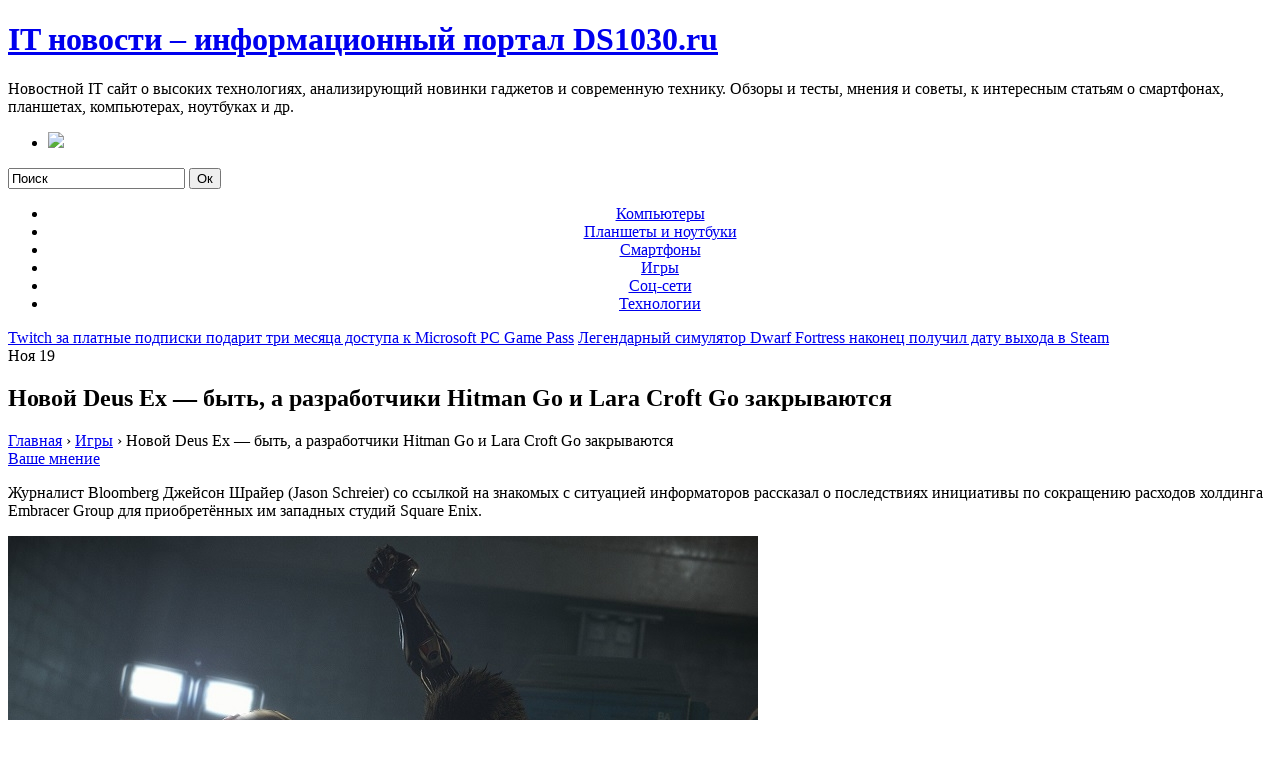

--- FILE ---
content_type: text/html; charset=UTF-8
request_url: http://ds1030.ru/novoi-deus-ex-byt-a-razrabotchiki-hitman-go-i-lara-croft-go-zakryvautsia/
body_size: 63355
content:
<!DOCTYPE html PUBLIC "-//W3C//DTD XHTML 1.0 Transitional//EN" "http://www.w3.org/TR/xhtml1/DTD/xhtml1-transitional.dtd">
<html xmlns="http://www.w3.org/1999/xhtml">

<head profile="http://gmpg.org/xfn/11">
<meta http-equiv="Content-Type" content="text/html; charset=UTF-8" />

<title>Новой Deus Ex — быть, а разработчики Hitman Go и Lara Croft Go закрываются - DS1030.RU</title>

<meta name="generator" content="WordPress 4.8.25" /> <!-- leave this for stats -->

<link rel="stylesheet" href="http://ds1030.ru/wp-content/themes/iblog/style.css" type="text/css" media="all" />
<link rel="stylesheet" href="http://ds1030.ru/wp-content/themes/iblog/print.css" type="text/css" media="print" />

<!-- Sidebar docking boxes (dbx) by Brothercake - http://www.brothercake.com/ -->
<script type="text/javascript" src="http://ds1030.ru/wp-content/themes/iblog/dbx.js"></script>
<script type="text/javascript" src="http://ds1030.ru/wp-content/themes/iblog/dbx-key.js"></script>

<link rel="stylesheet" type="text/css" href="http://ds1030.ru/wp-content/themes/iblog/dbx.css" media="screen, projection" />
<!-- 0e726a7ebe8d22d0 -->
<link rel="alternate" type="application/rss+xml" title="IT новости – информационный портал DS1030.ru RSS Feed" href="http://ds1030.ru/feed/" />
<link rel="pingback" href="http://ds1030.ru/xmlrpc.php" />

<!--[if lt IE 8]>
<script src="http://ie7-js.googlecode.com/svn/version/2.0(beta3)/IE8.js" type="text/javascript"></script>
<![endif]-->


<!-- All in One SEO Pack 2.4.2 by Michael Torbert of Semper Fi Web Design[284,367] -->
<meta name="description"  content="Журналист Bloomberg Джейсон Шрайер (Jason Schreier) со ссылкой на знакомых с ситуацией информаторов рассказал о последствиях инициативы по сокращению расходов" />

<meta name="keywords"  content="Игры" />

<link rel="canonical" href="http://ds1030.ru/novoi-deus-ex-byt-a-razrabotchiki-hitman-go-i-lara-croft-go-zakryvautsia/" />
<!-- /all in one seo pack -->
<link rel='dns-prefetch' href='//s.w.org' />
		<script type="text/javascript">
			window._wpemojiSettings = {"baseUrl":"https:\/\/s.w.org\/images\/core\/emoji\/2.3\/72x72\/","ext":".png","svgUrl":"https:\/\/s.w.org\/images\/core\/emoji\/2.3\/svg\/","svgExt":".svg","source":{"concatemoji":"http:\/\/ds1030.ru\/wp-includes\/js\/wp-emoji-release.min.js?ver=4.8.25"}};
			!function(t,a,e){var r,i,n,o=a.createElement("canvas"),l=o.getContext&&o.getContext("2d");function c(t){var e=a.createElement("script");e.src=t,e.defer=e.type="text/javascript",a.getElementsByTagName("head")[0].appendChild(e)}for(n=Array("flag","emoji4"),e.supports={everything:!0,everythingExceptFlag:!0},i=0;i<n.length;i++)e.supports[n[i]]=function(t){var e,a=String.fromCharCode;if(!l||!l.fillText)return!1;switch(l.clearRect(0,0,o.width,o.height),l.textBaseline="top",l.font="600 32px Arial",t){case"flag":return(l.fillText(a(55356,56826,55356,56819),0,0),e=o.toDataURL(),l.clearRect(0,0,o.width,o.height),l.fillText(a(55356,56826,8203,55356,56819),0,0),e===o.toDataURL())?!1:(l.clearRect(0,0,o.width,o.height),l.fillText(a(55356,57332,56128,56423,56128,56418,56128,56421,56128,56430,56128,56423,56128,56447),0,0),e=o.toDataURL(),l.clearRect(0,0,o.width,o.height),l.fillText(a(55356,57332,8203,56128,56423,8203,56128,56418,8203,56128,56421,8203,56128,56430,8203,56128,56423,8203,56128,56447),0,0),e!==o.toDataURL());case"emoji4":return l.fillText(a(55358,56794,8205,9794,65039),0,0),e=o.toDataURL(),l.clearRect(0,0,o.width,o.height),l.fillText(a(55358,56794,8203,9794,65039),0,0),e!==o.toDataURL()}return!1}(n[i]),e.supports.everything=e.supports.everything&&e.supports[n[i]],"flag"!==n[i]&&(e.supports.everythingExceptFlag=e.supports.everythingExceptFlag&&e.supports[n[i]]);e.supports.everythingExceptFlag=e.supports.everythingExceptFlag&&!e.supports.flag,e.DOMReady=!1,e.readyCallback=function(){e.DOMReady=!0},e.supports.everything||(r=function(){e.readyCallback()},a.addEventListener?(a.addEventListener("DOMContentLoaded",r,!1),t.addEventListener("load",r,!1)):(t.attachEvent("onload",r),a.attachEvent("onreadystatechange",function(){"complete"===a.readyState&&e.readyCallback()})),(r=e.source||{}).concatemoji?c(r.concatemoji):r.wpemoji&&r.twemoji&&(c(r.twemoji),c(r.wpemoji)))}(window,document,window._wpemojiSettings);
		</script>
		<style type="text/css">
img.wp-smiley,
img.emoji {
	display: inline !important;
	border: none !important;
	box-shadow: none !important;
	height: 1em !important;
	width: 1em !important;
	margin: 0 .07em !important;
	vertical-align: -0.1em !important;
	background: none !important;
	padding: 0 !important;
}
</style>
<link rel='stylesheet' id='wordpress-popular-posts-css-css'  href='http://ds1030.ru/wp-content/plugins/wordpress-popular-posts/public/css/wpp.css?ver=4.0.12' type='text/css' media='all' />
<link rel='stylesheet' id='wp-pagenavi-css'  href='http://ds1030.ru/wp-content/plugins/wp-pagenavi/pagenavi-css.css?ver=2.70' type='text/css' media='all' />
<link rel='stylesheet' id='popular-widget-css'  href='http://ds1030.ru/wp-content/plugins/popular-widget/_css/pop-widget.css?ver=1.7.0' type='text/css' media='all' />
<link rel='stylesheet' id='upprev-css-css'  href='http://ds1030.ru/wp-content/plugins/upprev/styles/upprev.css?ver=3.4.0.1' type='text/css' media='all' />
<script type="text/javascript">
var iworks_upprev = { animation: 'flyout', position: 'left', offset_percent: 75, offset_element: '#comments', css_width: 360, css_side: 5, compare: 'simple', url_new_window: 0, ga_track_views: 1, ga_track_clicks: 1, ga_opt_noninteraction: 1, title: 'Новой Deus Ex — быть, а разработчики Hitman Go и Lara Croft Go закрываются' };
</script>
<script type='text/javascript' src='http://ds1030.ru/wp-includes/js/jquery/jquery.js?ver=1.12.4'></script>
<script type='text/javascript' src='http://ds1030.ru/wp-includes/js/jquery/jquery-migrate.min.js?ver=1.4.1'></script>
<script type='text/javascript' src='http://ds1030.ru/wp-content/plugins/dropdown-menu-widget/scripts/include.js?ver=4.8.25'></script>
<script type='text/javascript'>
/* <![CDATA[ */
var wpp_params = {"sampling_active":"","sampling_rate":"100","ajax_url":"http:\/\/ds1030.ru\/wp-admin\/admin-ajax.php","action":"update_views_ajax","ID":"83602","token":"7b8fed8fd8"};
/* ]]> */
</script>
<script type='text/javascript' src='http://ds1030.ru/wp-content/plugins/wordpress-popular-posts/public/js/wpp.js?ver=4.0.12'></script>
<script type='text/javascript' src='http://ds1030.ru/wp-content/plugins/upprev/scripts/upprev.js?ver=3.4.0.1'></script>
<link rel='https://api.w.org/' href='http://ds1030.ru/wp-json/' />
<link rel="EditURI" type="application/rsd+xml" title="RSD" href="http://ds1030.ru/xmlrpc.php?rsd" />
<link rel="wlwmanifest" type="application/wlwmanifest+xml" href="http://ds1030.ru/wp-includes/wlwmanifest.xml" /> 
<link rel='prev' title='Twitch за платные подписки подарит три месяца доступа к Microsoft PC Game Pass' href='http://ds1030.ru/twitch-za-platnye-podpiski-podarit-tri-mesiaca-dostypa-k-microsoft-pc-game-pass/' />
<link rel='next' title='Легендарный симулятор Dwarf Fortress наконец получил дату выхода в Steam' href='http://ds1030.ru/legendarnyi-simyliator-dwarf-fortress-nakonec-polychil-daty-vyhoda-v-steam/' />
<meta name="generator" content="WordPress 4.8.25" />
<link rel='shortlink' href='http://ds1030.ru/?p=83602' />
<link rel="alternate" type="application/json+oembed" href="http://ds1030.ru/wp-json/oembed/1.0/embed?url=http%3A%2F%2Fds1030.ru%2Fnovoi-deus-ex-byt-a-razrabotchiki-hitman-go-i-lara-croft-go-zakryvautsia%2F" />
<link rel="alternate" type="text/xml+oembed" href="http://ds1030.ru/wp-json/oembed/1.0/embed?url=http%3A%2F%2Fds1030.ru%2Fnovoi-deus-ex-byt-a-razrabotchiki-hitman-go-i-lara-croft-go-zakryvautsia%2F&#038;format=xml" />
		<style type="text/css">.recentcomments a{display:inline !important;padding:0 !important;margin:0 !important;}</style>
		

<!-- Dropdown Menu Widget Styles by shailan (http://metinsaylan.com) v1.9.6 on wp4.8.25 -->
<link rel="stylesheet" href="http://ds1030.ru/wp-content/plugins/dropdown-menu-widget/css/shailan-dropdown.min.css" type="text/css" />
<link rel="stylesheet" href="http://ds1030.ru/wp-content/plugins/dropdown-menu-widget/themes/grayscale.css" type="text/css" />
<style type="text/css" media="all">
	ul.dropdown { white-space: nowrap; }
	/** Show submenus */
	ul.dropdown li:hover > ul, ul.dropdown li.hover ul{ display: block; }

	/** Show current submenu */
	ul.dropdown li.hover ul, ul.dropdown ul li.hover ul, ul.dropdown ul ul li.hover ul, ul.dropdown ul ul ul li.hover ul, ul.dropdown ul ul ul ul li.hover ul , ul.dropdown li:hover ul, ul.dropdown ul li:hover ul, ul.dropdown ul ul li:hover ul, ul.dropdown ul ul ul li:hover ul, ul.dropdown ul ul ul ul li:hover ul { display: block; }

			
ul.dropdown li.parent>a{
	padding-right:25px;
}
ul.dropdown li.parent>a:after{
	content:""; position:absolute; top: 45%; right:6px;width:0;height:0;
	border-top:4px solid rgba(0,0,0,0.5);border-right:4px solid transparent;border-left:4px solid transparent }
ul.dropdown li.parent:hover>a:after{
	content:"";position:absolute; top: 45%; right:6px; width:0; height:0;
	border-top:4px solid rgba(0,0,0,0.5);border-right:4px solid transparent;border-left:4px solid transparent }
ul.dropdown li li.parent>a:after{
	content:"";position:absolute;top: 40%; right:5px;width:0;height:0;
	border-left:4px solid rgba(0,0,0,0.5);border-top:4px solid transparent;border-bottom:4px solid transparent }
ul.dropdown li li.parent:hover>a:after{
	content:"";position:absolute;top: 40%; right:5px;width:0;height:0;
	border-left:4px solid rgba(0,0,0,0.5);border-top:4px solid transparent;border-bottom:4px solid transparent }


</style>
<!-- /Dropdown Menu Widget Styles -->

 <link rel="icon" href="http://ds1030.ru/wp-content/uploads/2019/03/cropped-названия-1-32x32.png" sizes="32x32" />
<link rel="icon" href="http://ds1030.ru/wp-content/uploads/2019/03/cropped-названия-1-192x192.png" sizes="192x192" />
<link rel="apple-touch-icon-precomposed" href="http://ds1030.ru/wp-content/uploads/2019/03/cropped-названия-1-180x180.png" />
<meta name="msapplication-TileImage" content="http://ds1030.ru/wp-content/uploads/2019/03/cropped-названия-1-270x270.png" />
<style type="text/css">
#upprev_box{bottom:5px;width:360px;left:5px;display:block;left:-415px;display:block;}
 </style>
<script type="text/javascript">
function addLink() {
    var body_element = document.getElementsByTagName('body')[0];
    var selection;
    selection = window.getSelection();
    var pagelink = "<br /><br /> Источник: <a href='"+document.location.href+"'>"+document.location.href+"</a><br />"; // В этой строке поменяйте текст на свой
    var copytext = selection + pagelink;
    var newdiv = document.createElement('div');
    newdiv.style.position='absolute';
    newdiv.style.left='-99999px';
    body_element.appendChild(newdiv);
    newdiv.innerHTML = copytext;
    selection.selectAllChildren(newdiv);
    window.setTimeout(function() {
        body_element.removeChild(newdiv);
    },0);
}
document.oncopy = addLink;
</script>
<meta name="fefefc2869ff07c33970ea3c69f49a9c" content="">
<!-- pr-cy 2af6822daa8bb3af3a6d7eab4f5159b9 -->

<meta name="rpc3e996ef52fc476b8ea42d581e628c6c" content="f716fb8d4c472f51c243eaa29528968b" />

</head>
<body>
<div style="display:none;"><img src="http://ds1030.ru/wp-content/themes/iblog/images/agradient-30medium.gif" alt="preload" /></div>
	
<div id="page" class="fix">
  <div id="wrapper" class="fix">
    <div id="header" class="fix">
      		<h1 class="blogtitle"><a href="http://ds1030.ru">IT новости – информационный портал DS1030.ru</a></h1>
      		<div class="description">Новостной IT сайт о высоких технологиях, анализирующий новинки гаджетов и современную технику. Обзоры и тесты, мнения и советы, к интересным статьям о смартфонах, планшетах, компьютерах, ноутбуках и др.</div>
    </div><!-- /header -->

	<div id="nav" class="fix">
		<ul class="fix">
			<li class="page_item "><a class="home" href="http://ds1030.ru/" title="Главная"><img src="http://ds1030.ru/wp-content/themes/iblog/images/home-icon.png" /></a></li>
			
		</ul>
		<form method="get" id="searchform" action="http://ds1030.ru/">
	<input type="text" value="Поиск" name="s" id="s" onfocus="if (this.value == 'Поиск') {this.value = '';}" onblur="if (this.value == '') {this.value = 'Поиск';}" />
	<input type="submit" id="searchsubmit" value="Ок" />
</form>
		
	</div><!-- /nav -->

<div id="container" class="fix">
    <div id="left-col">
<div class="widget shailan-dropdown-menu-widget">
<div class="shailan-dropdown-menu" >
<div id="shailan-dropdown-wrapper--1" >
	<div align="center" class="dropdown-horizontal-container dm-align-center clearfix"><div class="menu-alignment-wrap"><ul id="menu-menyu1" class="dropdown dropdown-horizontal dropdown-align-center"><li id="menu-item-18" class="menu-item menu-item-type-taxonomy menu-item-object-category menu-item-18"><a href="http://ds1030.ru/kompyutery/">Компьютеры</a></li>
<li id="menu-item-19" class="menu-item menu-item-type-taxonomy menu-item-object-category menu-item-19"><a href="http://ds1030.ru/planshety-i-noutbuki/">Планшеты и ноутбуки</a></li>
<li id="menu-item-20" class="menu-item menu-item-type-taxonomy menu-item-object-category menu-item-20"><a href="http://ds1030.ru/smartfony/">Смартфоны</a></li>
<li id="menu-item-17" class="menu-item menu-item-type-taxonomy menu-item-object-category current-post-ancestor current-menu-parent current-post-parent menu-item-17"><a href="http://ds1030.ru/igry/">Игры</a></li>
<li id="menu-item-21" class="menu-item menu-item-type-taxonomy menu-item-object-category menu-item-21"><a href="http://ds1030.ru/soc-seti/">Соц-сети</a></li>
<li id="menu-item-22" class="menu-item menu-item-type-taxonomy menu-item-object-category menu-item-22"><a href="http://ds1030.ru/texnologii/">Технологии</a></li>
</ul></div></div></div> 
</div>              </div>          <div id="content">
  
  <div class="post-nav"> <span class="previous"><a href="http://ds1030.ru/twitch-za-platnye-podpiski-podarit-tri-mesiaca-dostypa-k-microsoft-pc-game-pass/" rel="prev">Twitch за платные подписки подарит три месяца доступа к Microsoft PC Game Pass</a></span> <span class="next"><a href="http://ds1030.ru/legendarnyi-simyliator-dwarf-fortress-nakonec-polychil-daty-vyhoda-v-steam/" rel="next">Легендарный симулятор Dwarf Fortress наконец получил дату выхода в Steam</a></span></div>
  
  
        <div class="post fix" id="post-83602">
		  <div class="date"><span>Ноя</span> 19</div>
		  <div class="title">
          <h2  class="posttitle"> Новой Deus Ex — быть, а разработчики Hitman Go и Lara Croft Go закрываются</h2>
<div class="breadcrumbs" itemscope itemtype="http://schema.org/BreadcrumbList"><span itemprop="itemListElement" itemscope itemtype="http://schema.org/ListItem"><a href="http://ds1030.ru/" itemprop="item" class="home"><span itemprop="name">Главная</span></a></span> <span class="sep">›</span> <span itemprop="itemListElement" itemscope itemtype="http://schema.org/ListItem"><a href="http://ds1030.ru/igry/" itemprop="item"><span itemprop="name">Игры</span></a></span> <span class="sep">›</span> <span class="current">Новой Deus Ex — быть, а разработчики Hitman Go и Lara Croft Go закрываются</span></div><!-- .breadcrumbs -->          <div class="postdata"> <span class="right mini-add-comment"><a href="#respond">Ваше мнение</a></span></div>
		  </div>
          <div class="entry fix">
            
<p>Журналист Bloomberg Джейсон Шрайер (Jason Schreier) со ссылкой на знакомых с ситуацией информаторов рассказал о последствиях инициативы по сокращению расходов холдинга Embracer Group для приобретённых им западных студий Square Enix.</p>
<p> <img src="/wp-content/uploads/2022/11/1d5a0a3a414aaeb4d78ab588b3d93a9d.jpg" /> </p>
<p class="caption">Источник изображения: Steam (AVGVSTVS)</p>
<p>Во-первых, переименованная новым руководством в Onoma монреальская студия Square Enix Montreal (Hitman Go, Lara Croft Go) будет закрыта. Представитель Embracer подтвердил Bloomberg решение и сообщил, что оно затронет около 200 человек.</p>
<p>Ситуация примечательна тем, что Square Enix Montreal была приобретена Embracer в августе, а новое имя и вовсе получила лишь в начале октября. Часть персонала, по данным Bloomberg, будет переведена в Eidos Montreal.
</p>
<p> <img src="/wp-content/uploads/2022/11/8d4bc440b3c59c5292ea918a5936f438.jpg" /> </p>
<p class="caption">Источник изображения: Steam</p>
<div style="clear:both; margin-top:0em; margin-bottom:1em;"><a href="http://ds1030.ru/larian-raskryla-statistiky-igrokov-baldurs-gate-3-za-god-s-reliza-doblestnye-smerti-romanticheskie-partnery-koncovki/" target="_blank" rel="nofollow" class="ueac7fe8e7c8fe8de5810429370d0ca46"><!-- INLINE RELATED POSTS 1/3 //--><style> .ueac7fe8e7c8fe8de5810429370d0ca46 , .ueac7fe8e7c8fe8de5810429370d0ca46 .postImageUrl , .ueac7fe8e7c8fe8de5810429370d0ca46 .centered-text-area { min-height: 80px; position: relative; } .ueac7fe8e7c8fe8de5810429370d0ca46 , .ueac7fe8e7c8fe8de5810429370d0ca46:hover , .ueac7fe8e7c8fe8de5810429370d0ca46:visited , .ueac7fe8e7c8fe8de5810429370d0ca46:active { border:0!important; } .ueac7fe8e7c8fe8de5810429370d0ca46 .clearfix:after { content: ""; display: table; clear: both; } .ueac7fe8e7c8fe8de5810429370d0ca46 { display: block; transition: background-color 250ms; webkit-transition: background-color 250ms; width: 100%; opacity: 1; transition: opacity 250ms; webkit-transition: opacity 250ms; background-color: #3498DB; } .ueac7fe8e7c8fe8de5810429370d0ca46:active , .ueac7fe8e7c8fe8de5810429370d0ca46:hover { opacity: 1; transition: opacity 250ms; webkit-transition: opacity 250ms; background-color: #2980B9; } .ueac7fe8e7c8fe8de5810429370d0ca46 .centered-text-area { width: 100%; position: relative; } .ueac7fe8e7c8fe8de5810429370d0ca46 .ctaText { border-bottom: 0 solid #fff; color: #ECF0F1; font-size: 16px; font-weight: bold; margin: 0; padding: 0; text-decoration: underline; } .ueac7fe8e7c8fe8de5810429370d0ca46 .postTitle { color: #000000; font-size: 16px; font-weight: 600; margin: 0; padding: 0; width: 100%; } .ueac7fe8e7c8fe8de5810429370d0ca46 .ctaButton { background-color: #2980B9!important; color: #ECF0F1; border: none; border-radius: 3px; box-shadow: none; font-size: 14px; font-weight: bold; line-height: 26px; moz-border-radius: 3px; text-align: center; text-decoration: none; text-shadow: none; width: 80px; min-height: 80px; background: url(http://ds1030.ru/wp-content/plugins/intelly-related-posts/assets/images/simple-arrow.png)no-repeat; position: absolute; right: 0; top: 0; } .ueac7fe8e7c8fe8de5810429370d0ca46:hover .ctaButton { background-color: #3498DB!important; } .ueac7fe8e7c8fe8de5810429370d0ca46 .centered-text { display: table; height: 80px; padding-left: 18px; top: 0; } .ueac7fe8e7c8fe8de5810429370d0ca46 .ueac7fe8e7c8fe8de5810429370d0ca46-content { display: table-cell; margin: 0; padding: 0; padding-right: 108px; position: relative; vertical-align: middle; width: 100%; } .ueac7fe8e7c8fe8de5810429370d0ca46:after { content: ""; display: block; clear: both; } </style><div class="centered-text-area"><div class="centered-text" style="float: left;"><div class="ueac7fe8e7c8fe8de5810429370d0ca46-content"><span class="ctaText">Читайте также:</span>&nbsp; <span class="postTitle">Larian раскрыла статистику игроков Baldur’s Gate 3 за год с релиза — доблестные смерти, романтические партнёры, концовки</span></div></div></div><div class="ctaButton"></div></a></div><p>Во-вторых, сама Eidos Montreal была вынуждена сократить масштаб неанонсированной игры по новой интеллектуальной собственности и отменить вдохновлённое сериалом &laquo;Очень странные дела&raquo; приключение &laquo;про детей на велосипедах&raquo;.</p>
<p>Помимо прочего, студия-разработчик Thief, Deus Ex и Marvel&rsquo;s Guardians of the Galaxy якобы помогает с проектами Microsoft (например, перезапуском Fable) и находится на &laquo;очень и очень раннем&raquo; этапе создания новой Deus Ex.</p>
<p> <img src="/wp-content/uploads/2022/11/65cd0d39184a5d32af73188f87d55c59.jpg" /> </p>
<p class="caption">Источник изображения: Steam (Darcy Wang)</p>
<p>Серия киберпанковых ролевых шутеров с элементами стелса замерла после слабых продаж Deus Ex: Mankind Divided (2016). При этом сотрудники Eidos Montreal якобы хотели вернуться к франшизе и сделать то, что &laquo;не смогла Cyberpunk 2077&raquo;.</p>
<p>Вместе со Square Enix Montreal и Eidos Montreal в собственность Embracer Group перешла студия Crystal Dynamics, а также права на Tomb Raider, Deus Ex, Thief, Legacy of Kain и более чем 50 уже выпущенных игр из каталога Square Enix.</p>
<div style="clear:both; margin-top:0em; margin-bottom:1em;"><a href="http://ds1030.ru/igroki-nashli-ostroymnyi-sposob-otomstit-fily-spensery-za-zakrytie-stydii-bethesda-iadernyi-ydar-po-ego-lageru-v-fallout-76/" target="_blank" rel="nofollow" class="uc029fccfbc1879642d6dd14eecc7878e"><!-- INLINE RELATED POSTS 2/3 //--><style> .uc029fccfbc1879642d6dd14eecc7878e , .uc029fccfbc1879642d6dd14eecc7878e .postImageUrl , .uc029fccfbc1879642d6dd14eecc7878e .centered-text-area { min-height: 80px; position: relative; } .uc029fccfbc1879642d6dd14eecc7878e , .uc029fccfbc1879642d6dd14eecc7878e:hover , .uc029fccfbc1879642d6dd14eecc7878e:visited , .uc029fccfbc1879642d6dd14eecc7878e:active { border:0!important; } .uc029fccfbc1879642d6dd14eecc7878e .clearfix:after { content: ""; display: table; clear: both; } .uc029fccfbc1879642d6dd14eecc7878e { display: block; transition: background-color 250ms; webkit-transition: background-color 250ms; width: 100%; opacity: 1; transition: opacity 250ms; webkit-transition: opacity 250ms; background-color: #3498DB; } .uc029fccfbc1879642d6dd14eecc7878e:active , .uc029fccfbc1879642d6dd14eecc7878e:hover { opacity: 1; transition: opacity 250ms; webkit-transition: opacity 250ms; background-color: #2980B9; } .uc029fccfbc1879642d6dd14eecc7878e .centered-text-area { width: 100%; position: relative; } .uc029fccfbc1879642d6dd14eecc7878e .ctaText { border-bottom: 0 solid #fff; color: #ECF0F1; font-size: 16px; font-weight: bold; margin: 0; padding: 0; text-decoration: underline; } .uc029fccfbc1879642d6dd14eecc7878e .postTitle { color: #000000; font-size: 16px; font-weight: 600; margin: 0; padding: 0; width: 100%; } .uc029fccfbc1879642d6dd14eecc7878e .ctaButton { background-color: #2980B9!important; color: #ECF0F1; border: none; border-radius: 3px; box-shadow: none; font-size: 14px; font-weight: bold; line-height: 26px; moz-border-radius: 3px; text-align: center; text-decoration: none; text-shadow: none; width: 80px; min-height: 80px; background: url(http://ds1030.ru/wp-content/plugins/intelly-related-posts/assets/images/simple-arrow.png)no-repeat; position: absolute; right: 0; top: 0; } .uc029fccfbc1879642d6dd14eecc7878e:hover .ctaButton { background-color: #3498DB!important; } .uc029fccfbc1879642d6dd14eecc7878e .centered-text { display: table; height: 80px; padding-left: 18px; top: 0; } .uc029fccfbc1879642d6dd14eecc7878e .uc029fccfbc1879642d6dd14eecc7878e-content { display: table-cell; margin: 0; padding: 0; padding-right: 108px; position: relative; vertical-align: middle; width: 100%; } .uc029fccfbc1879642d6dd14eecc7878e:after { content: ""; display: block; clear: both; } </style><div class="centered-text-area"><div class="centered-text" style="float: left;"><div class="uc029fccfbc1879642d6dd14eecc7878e-content"><span class="ctaText">Читайте также:</span>&nbsp; <span class="postTitle">Игроки нашли остроумный способ отомстить Филу Спенсеру за закрытие студий Bethesda — ядерный удар по его лагерю в Fallout 76</span></div></div></div><div class="ctaButton"></div></a></div><p><strong>Источники:</strong></p>
<ul class="related">
<li>Bloomberg</li>
<li>Twitter</li>
</ul>
						          </div><!--/entry -->
<div class="postdata"> Поделись в соц.сетях: </div>
<!--noindex-->

<script type="text/javascript">(function() {
  if (window.pluso)if (typeof window.pluso.start == "function") return;
  if (window.ifpluso==undefined) { window.ifpluso = 1;
    var d = document, s = d.createElement('script'), g = 'getElementsByTagName';
    s.type = 'text/javascript'; s.charset='UTF-8'; s.async = true;
    s.src = ('https:' == window.location.protocol ? 'https' : 'http')  + '://share.pluso.ru/pluso-like.js';
    var h=d[g]('body')[0];
    h.appendChild(s);
  }})();</script>
<div class="pluso" data-background="transparent" data-options="big,round,line,horizontal,nocounter,theme=03" data-services="vkontakte,odnoklassniki,facebook,twitter,google,moimir,email,print" data-user="650834958"></div>

<!--/noindex-->
<br>
<br>
<div class="similar_records">
<h4>Похожие записи:</h4>
<ul>            <li><a href="http://ds1030.ru/modder-sdelal-iz-half-life-2-podobie-klassicheskih-resident-evil-dvoinoi-zariad-nostalgii-obespechen/" rel="bookmark" title="Моддер сделал из Half-Life 2 подобие классических Resident Evil — двойной заряд ностальгии обеспечен">Моддер сделал из Half-Life 2 подобие классических Resident Evil — двойной заряд ностальгии обеспечен</a></li>
                    <li><a href="http://ds1030.ru/ujnaia-koreia-potrebovala-ot-apple-i-google-ydalit-igry-formata-play-to-earn-iz-svoih-magazinov-prilojenii/" rel="bookmark" title="Южная Корея потребовала от Apple и Google удалить игры формата play-to-earn из своих магазинов приложений">Южная Корея потребовала от Apple и Google удалить игры формата play-to-earn из своих магазинов приложений</a></li>
                    <li><a href="http://ds1030.ru/avtory-boevika-sifu-pokazali-20-minyt-geimpleia-v-rejime-areny-v-tom-chisle-ispytanie-v-dyhe-matricy/" rel="bookmark" title="Авторы боевика Sifu показали 20 минут геймплея в режиме «Арены», в том числе испытание в духе «Матрицы»">Авторы боевика Sifu показали 20 минут геймплея в режиме «Арены», в том числе испытание в духе «Матрицы»</a></li>
                    <li><a href="http://ds1030.ru/bolshoi-patch-dlia-remeika-system-shock-na-pk-vyidet-ranshe-konsolnyh-versii-obiavlena-data-reliza-igry-na-playstation-i-xbox/" rel="bookmark" title="Большой патч для ремейка System Shock на ПК выйдет раньше консольных версий — объявлена дата релиза игры на PlayStation и Xbox">Большой патч для ремейка System Shock на ПК выйдет раньше консольных версий — объявлена дата релиза игры на PlayStation и Xbox</a></li>
                    <li><a href="http://ds1030.ru/elementy-metroidvanii-bratskie-yzy-i-nasledie-kailo-rena-novye-podrobnosti-djedaiskogo-ekshena-star-wars-jedi-survivor/" rel="bookmark" title="Элементы метроидвании, братские узы и наследие Кайло Рена: новые подробности джедайского экшена Star Wars Jedi: Survivor">Элементы метроидвании, братские узы и наследие Кайло Рена: новые подробности джедайского экшена Star Wars Jedi: Survivor</a></li>
                    <li><a href="http://ds1030.ru/kingdom-come-deliverance-2-bydet-prodoljitelnee-pervoi-chasti-jyrnalisty-yznali-skolko-vremeni-potrebyetsia-na-prohojdenie/" rel="bookmark" title="Kingdom Come: Deliverance 2 будет продолжительнее первой части — журналисты узнали, сколько времени потребуется на прохождение">Kingdom Come: Deliverance 2 будет продолжительнее первой части — журналисты узнали, сколько времени потребуется на прохождение</a></li>
                    <li><a href="http://ds1030.ru/chitery-v-cod-warzone-nachali-pokypat-podtverjdennye-ychetnye-zapisi-chtoby-oboiti-bany/" rel="bookmark" title="Читеры в CoD: Warzone начали покупать подтверждённые учётные записи, чтобы обойти баны">Читеры в CoD: Warzone начали покупать подтверждённые учётные записи, чтобы обойти баны</a></li>
        </ul></div>

		
<!-- You can start editing here. -->


  		<!-- If comments are closed. -->
		<p class="nocomments">Комментарии закрыты.</p>

	

		</div><!--/post -->
		
			</div></div><div class="dbx-group" id="sidebar">

  <!--sidebox start --><div id="text-2" class="dbx-box widget_text"><h3 class="dbx-handle">Реклама</h3><div class="dbx-content">			<div class="textwidget"></div>
		</div></div><!--sidebox end -->
<!-- WordPress Popular Posts Plugin [W] [all] [views] [regular] -->

<!--sidebox start --><div id="wpp-2" class="dbx-box popular-posts">
<h3 class="dbx-handle">Топ популярных статей</h3><div class="dbx-content">
<ul class="wpp-list wpp-list-with-thumbnails">
<li>
<a href="http://ds1030.ru/dyra-v-processore-vse-ob-oshibke-pozvoliaushei-ykrast-paroli-pochti-s-lubogo-komputera-i-smartfona/" title="Дыра в процессоре: всё об ошибке, позволяющей украсть пароли почти с любого компьютера и смартфона" target="_self"><!-- Файл не существует? --> <img src="http://ds1030.ru/wp-content/plugins/wordpress-popular-posts/public/images/no_thumb.jpg" width="75" height="75" alt="" class="wpp-thumbnail wpp_imgeditor_error wpp_featured" /></a>
<a href="http://ds1030.ru/dyra-v-processore-vse-ob-oshibke-pozvoliaushei-ykrast-paroli-pochti-s-lubogo-komputera-i-smartfona/" title="Дыра в процессоре: всё об ошибке, позволяющей украсть пароли почти с любого компьютера и смартфона" class="wpp-post-title" target="_self">Дыра в процессоре: всё об ошибке, позволяющей украсть пароли почти с любого компьютера и смартфона</a>
 <span class="wpp-excerpt">Исследователи нашли дыру в безопасности, которая содерж...</span>
 <span class="wpp-meta post-stats"><span class="wpp-views">608 Просмотры</span> | <span class="wpp-comments">0 Комментарии</span> | <span class="wpp-author">Автор: <a href="http://ds1030.ru/author/admin/">admin</a></span> | <span class="wpp-date">Опубликовано: Январь 5, 2018</span> | <span class="wpp-category">Рубрика: <a href="http://ds1030.ru/sponsory/" class="category category-11">Спонсоры</a></span></span>
</li>
<li>
<a href="http://ds1030.ru/24-noiabria-v-istorii-nintendo-64-prohojdenie-venery-po-disky-solnca-i-zavershenie-missii-apollon-12/" title="24 ноября в истории: Nintendo 64, прохождение Венеры по диску Солнца и завершение миссии Аполлон-12" target="_self"><!-- Файл не существует? --> <img src="http://ds1030.ru/wp-content/plugins/wordpress-popular-posts/public/images/no_thumb.jpg" width="75" height="75" alt="" class="wpp-thumbnail wpp_imgeditor_error wpp_featured" /></a>
<a href="http://ds1030.ru/24-noiabria-v-istorii-nintendo-64-prohojdenie-venery-po-disky-solnca-i-zavershenie-missii-apollon-12/" title="24 ноября в истории: Nintendo 64, прохождение Венеры по диску Солнца и завершение миссии Аполлон-12" class="wpp-post-title" target="_self">24 ноября в истории: Nintendo 64, прохождение Венеры по диску Солнца и завершение миссии Аполлон-12</a>
 <span class="wpp-excerpt">24 ноября 1995 года Nintendo представила приставку Ultr...</span>
 <span class="wpp-meta post-stats"><span class="wpp-views">585 Просмотры</span> | <span class="wpp-comments">0 Комментарии</span> | <span class="wpp-author">Автор: <a href="http://ds1030.ru/author/admin/">admin</a></span> | <span class="wpp-date">Опубликовано: Ноябрь 24, 2017</span> | <span class="wpp-category">Рубрика: <a href="http://ds1030.ru/texnologii/" class="category category-3">Технологии</a></span></span>
</li>
<li>
<a href="http://ds1030.ru/deshevyi-internet-za-granicei-zakonchilsia-drimsim-rezko-povyshaet-ceny-i-hitrit/" title="Дешевый интернет за границей закончился: «Дримсим» резко повышает цены и хитрит" target="_self"><img src="http://ds1030.ru/wp-content/uploads/wordpress-popular-posts/5438-featured-75x75.jpg" width="75" height="75" alt="" class="wpp-thumbnail wpp_cached_thumb wpp_featured" /></a>
<a href="http://ds1030.ru/deshevyi-internet-za-granicei-zakonchilsia-drimsim-rezko-povyshaet-ceny-i-hitrit/" title="Дешевый интернет за границей закончился: «Дримсим» резко повышает цены и хитрит" class="wpp-post-title" target="_self">Дешевый интернет за границей закончился: «Дримсим» резко повышает цены и хитрит</a>
 <span class="wpp-excerpt">Популярный сервис «Дримсим» объявил о значительном повы...</span>
 <span class="wpp-meta post-stats"><span class="wpp-views">582 Просмотры</span> | <span class="wpp-comments">0 Комментарии</span> | <span class="wpp-author">Автор: <a href="http://ds1030.ru/author/admin/">admin</a></span> | <span class="wpp-date">Опубликовано: Ноябрь 17, 2017</span> | <span class="wpp-category">Рубрика: <a href="http://ds1030.ru/smartfony/" class="category category-2">Смартфоны</a></span></span>
</li>
<li>
<a href="http://ds1030.ru/gde-poluchit-dokument-o-sobstvennosti-na-kvartiru/" title="Где получить документ о собственности на квартиру" target="_self"><img src="http://ds1030.ru/wp-content/plugins/wordpress-popular-posts/public/images/no_thumb.jpg" width="75" height="75" alt="" class="wpp-thumbnail wpp_def_noPath wpp_featured" /></a>
<a href="http://ds1030.ru/gde-poluchit-dokument-o-sobstvennosti-na-kvartiru/" title="Где получить документ о собственности на квартиру" class="wpp-post-title" target="_self">Где получить документ о собственности на квартиру</a>
 <span class="wpp-excerpt">Недвижимость - это один из важнейших активов, которым м...</span>
 <span class="wpp-meta post-stats"><span class="wpp-views">449 Просмотры</span> | <span class="wpp-comments">0 Комментарии</span> | <span class="wpp-author">Автор: <a href="http://ds1030.ru/author/admin/">admin</a></span> | <span class="wpp-date">Опубликовано: Июнь 20, 2024</span> | <span class="wpp-category">Рубрика: <a href="http://ds1030.ru/sponsory/" class="category category-11">Спонсоры</a></span></span>
</li>
<li>
<a href="http://ds1030.ru/oneplus-5-i-5t-polychat-android-8-0-oreo-v-nachale-2018-goda/" title="OnePlus 5 и 5T получат Android 8.0 Oreo в начале 2018 года" target="_self"><img src="http://ds1030.ru/wp-content/uploads/wordpress-popular-posts/5424-featured-75x75.jpg" width="75" height="75" alt="" class="wpp-thumbnail wpp_cached_thumb wpp_featured" /></a>
<a href="http://ds1030.ru/oneplus-5-i-5t-polychat-android-8-0-oreo-v-nachale-2018-goda/" title="OnePlus 5 и 5T получат Android 8.0 Oreo в начале 2018 года" class="wpp-post-title" target="_self">OnePlus 5 и 5T получат Android 8.0 Oreo в начале 2018 года</a>
 <span class="wpp-excerpt">Компания OnePlus раскрыла подробности о выходе обновлен...</span>
 <span class="wpp-meta post-stats"><span class="wpp-views">322 Просмотры</span> | <span class="wpp-comments">0 Комментарии</span> | <span class="wpp-author">Автор: <a href="http://ds1030.ru/author/admin/">admin</a></span> | <span class="wpp-date">Опубликовано: Ноябрь 17, 2017</span> | <span class="wpp-category">Рубрика: <a href="http://ds1030.ru/smartfony/" class="category category-2">Смартфоны</a></span></span>
</li>
<li>
<a href="http://ds1030.ru/cifra-dnia-skolko-polzovatelei-postradalo-ot-ytechki-oneplus/" title="Цифра дня: Сколько пользователей пострадало от утечки OnePlus?" target="_self"><img src="http://ds1030.ru/wp-content/uploads/wordpress-popular-posts/8221-featured-75x75.png" width="75" height="75" alt="" class="wpp-thumbnail wpp_cached_thumb wpp_featured" /></a>
<a href="http://ds1030.ru/cifra-dnia-skolko-polzovatelei-postradalo-ot-ytechki-oneplus/" title="Цифра дня: Сколько пользователей пострадало от утечки OnePlus?" class="wpp-post-title" target="_self">Цифра дня: Сколько пользователей пострадало от утечки OnePlus?</a>
 <span class="wpp-excerpt">Цифра дня:
40 000
пользователей пострадало от утечки On...</span>
 <span class="wpp-meta post-stats"><span class="wpp-views">244 Просмотры</span> | <span class="wpp-comments">0 Комментарии</span> | <span class="wpp-author">Автор: <a href="http://ds1030.ru/author/admin/">admin</a></span> | <span class="wpp-date">Опубликовано: Январь 19, 2018</span> | <span class="wpp-category">Рубрика: <a href="http://ds1030.ru/smartfony/" class="category category-2">Смартфоны</a></span></span>
</li>
<li>
<a href="http://ds1030.ru/microsoft-obeshaet-mnogodnevnyu-avtonomnyu-raboty-dlia-arm-noytbykov-s-windows-10/" title="Microsoft обещает многодневную автономную работу для ARM-ноутбуков с Windows 10" target="_self"><img src="http://ds1030.ru/wp-content/plugins/wordpress-popular-posts/public/images/no_thumb.jpg" width="75" height="75" alt="" class="wpp-thumbnail wpp_def_noPath wpp_featured" /></a>
<a href="http://ds1030.ru/microsoft-obeshaet-mnogodnevnyu-avtonomnyu-raboty-dlia-arm-noytbykov-s-windows-10/" title="Microsoft обещает многодневную автономную работу для ARM-ноутбуков с Windows 10" class="wpp-post-title" target="_self">Microsoft обещает многодневную автономную работу для ARM-ноутбуков с Windows 10</a>
 <span class="wpp-excerpt">Во время саммита в Гонконге, компании Qualcomm и Micros...</span>
 <span class="wpp-meta post-stats"><span class="wpp-views">231 Просмотры</span> | <span class="wpp-comments">0 Комментарии</span> | <span class="wpp-author">Автор: <a href="http://ds1030.ru/author/admin/">admin</a></span> | <span class="wpp-date">Опубликовано: Ноябрь 9, 2017</span> | <span class="wpp-category">Рубрика: <a href="http://ds1030.ru/sponsory/" class="category category-11">Спонсоры</a></span></span>
</li>
<li>
<a href="http://ds1030.ru/nas-vs-fajlovyj-server/" title="NAS vs файловый сервер" target="_self"><img src="http://ds1030.ru/wp-content/plugins/wordpress-popular-posts/public/images/no_thumb.jpg" width="75" height="75" alt="" class="wpp-thumbnail wpp_def_noPath wpp_featured" /></a>
<a href="http://ds1030.ru/nas-vs-fajlovyj-server/" title="NAS vs файловый сервер" class="wpp-post-title" target="_self">NAS vs файловый сервер</a>
 <span class="wpp-excerpt">Хранение файлов — важный аспект при построении бизнеса...</span>
 <span class="wpp-meta post-stats"><span class="wpp-views">229 Просмотры</span> | <span class="wpp-comments">0 Комментарии</span> | <span class="wpp-author">Автор: <a href="http://ds1030.ru/author/admin/">admin</a></span> | <span class="wpp-date">Опубликовано: Декабрь 1, 2018</span> | <span class="wpp-category">Рубрика: <a href="http://ds1030.ru/sponsory/" class="category category-11">Спонсоры</a></span></span>
</li>
<li>
<a href="http://ds1030.ru/osobennosti-i-xarakteristiki-vynosnyx-gabaritnyx-fonarej/" title="Особенности и характеристики выносных габаритных фонарей" target="_self"><img src="http://ds1030.ru/wp-content/plugins/wordpress-popular-posts/public/images/no_thumb.jpg" width="75" height="75" alt="" class="wpp-thumbnail wpp_def_noPath wpp_featured" /></a>
<a href="http://ds1030.ru/osobennosti-i-xarakteristiki-vynosnyx-gabaritnyx-fonarej/" title="Особенности и характеристики выносных габаритных фонарей" class="wpp-post-title" target="_self">Особенности и характеристики выносных габаритных фонарей</a>
 <span class="wpp-excerpt">Для грузовика любой модели, прицепа, полуприцепа или сп...</span>
 <span class="wpp-meta post-stats"><span class="wpp-views">210 Просмотры</span> | <span class="wpp-comments">0 Комментарии</span> | <span class="wpp-author">Автор: <a href="http://ds1030.ru/author/admin/">admin</a></span> | <span class="wpp-date">Опубликовано: Август 24, 2018</span> | <span class="wpp-category">Рубрика: <a href="http://ds1030.ru/sponsory/" class="category category-11">Спонсоры</a></span></span>
</li>
<li>
<a href="http://ds1030.ru/korobochnyj-brus-i-ego-proizvodstvo-v-rb/" title="КОРОБОЧНЫЙ БРУС И ЕГО ПРОИЗВОДСТВО В РБ." target="_self"><img src="http://ds1030.ru/wp-content/plugins/wordpress-popular-posts/public/images/no_thumb.jpg" width="75" height="75" alt="" class="wpp-thumbnail wpp_def_noPath wpp_featured" /></a>
<a href="http://ds1030.ru/korobochnyj-brus-i-ego-proizvodstvo-v-rb/" title="КОРОБОЧНЫЙ БРУС И ЕГО ПРОИЗВОДСТВО В РБ." class="wpp-post-title" target="_self">КОРОБОЧНЫЙ БРУС И ЕГО ПРОИЗВОДСТВО В РБ.</a>
 <span class="wpp-excerpt">Не секрет, что массив дерева сегодня является самым луч...</span>
 <span class="wpp-meta post-stats"><span class="wpp-views">210 Просмотры</span> | <span class="wpp-comments">0 Комментарии</span> | <span class="wpp-author">Автор: <a href="http://ds1030.ru/author/admin/">admin</a></span> | <span class="wpp-date">Опубликовано: Март 8, 2019</span> | <span class="wpp-category">Рубрика: <a href="http://ds1030.ru/sponsory/" class="category category-11">Спонсоры</a></span></span>
</li>
</ul>

</div></div><!--sidebox end -->
<!--sidebox start --><div id="popular-widget-2" class="dbx-box popular-widget">
<h3 class="dbx-handle">Свежие записи</h3><div class="dbx-content">
<div class="pop-layout-v"><ul id="pop-widget-tabs-2" class="pop-widget-tabs pop-widget-tabs-1" ><li><a href="#recent" rel="nofollow"></a></li></ul><div class="pop-inside-2 pop-inside"><ul id="pop-widget-recent-2"><li><a href="http://ds1030.ru/vosstanovlenie-mebeli-vozmozhnosti-ekonomicheskie-i-ekologicheskie-vygody/" title="Восстановление мебели: возможности, экономические и экологические выгоды" rel="bookmark"><span class="pop-overlay"><span class="pop-title">Восстановление мебели: возможности, экономические и экологические выгоды</span> <span class="pop-summary">Сохранение эксплуатационных характеристик профессиональной мебели требует своевременного вмешательства при возникновении первых признаков износа механизмов. Качественный...</span></span></a><br class="pop-cl" /></li><li><a href="http://ds1030.ru/chto-uchityvat-pri-kratkosrochnoj-arende-zagorodnogo-doma/" title="Что учитывать при краткосрочной аренде загородного дома?" rel="bookmark"><span class="pop-overlay"><span class="pop-title">Что учитывать при краткосрочной аренде загородного дома?</span> <span class="pop-summary">Аренда загородного дома на короткий срок помогает сменить привычную обстановку и насладиться природой без необходимости...</span></span></a><br class="pop-cl" /></li><li><a href="http://ds1030.ru/ofisnyj-server-v-kompanii-kak-bezopasno-xranit-dannye-i-bekapy/" title="Офисный сервер в компании: как безопасно хранить данные и бэкапы" rel="bookmark"><span class="pop-overlay"><span class="pop-title">Офисный сервер в компании: как безопасно хранить данные и бэкапы</span> <span class="pop-summary">В любой компании рано или поздно наступает момент, когда файлы перестают помещаться на флешках и...</span></span></a><br class="pop-cl" /></li><li><a href="http://ds1030.ru/etapy-procedury-poverki-schyotchikov-vody/" title="Этапы процедуры поверки счётчиков воды" rel="bookmark"><span class="pop-overlay"><span class="pop-title">Этапы процедуры поверки счётчиков воды</span> <span class="pop-summary">Поверка счётчиков воды — это обязательная процедура, которая подтверждает точность измерений прибора и позволяет избежать...</span></span></a><br class="pop-cl" /></li><li><a href="http://ds1030.ru/kompleksnoe-seo-prodvizhenie-ot-audita-do-rosta-pribyli/" title="Комплексное SEO-продвижение: от аудита до роста прибыли" rel="bookmark"><span class="pop-overlay"><span class="pop-title">Комплексное SEO-продвижение: от аудита до роста прибыли</span> <span class="pop-summary">Поисковая оптимизация (SEO) является фундаментальным инструментом для достижения устойчивых позиций в интернете и привлечения целевого...</span></span></a><br class="pop-cl" /></li><li><a href="http://ds1030.ru/kakie-rossijskie-pesni-mozhno-ispolzovat-dlya-obucheniya-vokalu-vzroslyx-i-detej/" title="Какие российские песни можно использовать для обучения вокалу взрослых и детей?" rel="bookmark"><span class="pop-overlay"><span class="pop-title">Какие российские песни можно использовать для обучения вокалу взрослых и детей?</span> <span class="pop-summary">Выбор репертуара для занятий вокалом играет значительную роль в освоении правильной техники пения, улучшении дикции...</span></span></a><br class="pop-cl" /></li><li><a href="http://ds1030.ru/kak-vybrat-petardy-dlya-razvlecheniya/" title="Как выбрать петарды для развлечения?" rel="bookmark"><span class="pop-overlay"><span class="pop-title">Как выбрать петарды для развлечения?</span> <span class="pop-summary">Петарды остаются популярным способом добавить ярких эмоций любому празднику, будь то Новый год, день рождения...</span></span></a><br class="pop-cl" /></li><li><a href="http://ds1030.ru/kakie-masla-v-sostave-kremov-rabotayut-naibolee-effektivno/" title="Какие масла в составе кремов работают наиболее эффективно?" rel="bookmark"><span class="pop-overlay"><span class="pop-title">Какие масла в составе кремов работают наиболее эффективно?</span> <span class="pop-summary">Масла в составе кремов определяют их питательные, восстанавливающие и защитные свойства. Разные типы масел воздействуют...</span></span></a><br class="pop-cl" /></li><li><a href="http://ds1030.ru/kak-v-1s-buxgalterii-sformirovat-platezhnoe-poruchenie/" title="Как в &quot;1С: Бухгалтерии&quot; сформировать платежное поручение" rel="bookmark"><span class="pop-overlay"><span class="pop-title">Как в "1С: Бухгалтерии" сформировать платежное поручение</span> <span class="pop-summary">Платежное поручение - один из самых востребованных документов, используемых в бухгалтерской деятельности. Удобнее всего формировать...</span></span></a><br class="pop-cl" /></li><li><a href="http://ds1030.ru/kak-utiliziruetsya-ofisnaya-texnika/" title="Как утилизируется офисная техника" rel="bookmark"><span class="pop-overlay"><span class="pop-title">Как утилизируется офисная техника</span> <span class="pop-summary">Офисная техника содержат в своем составе свинец, ртуть, кадмий и бромированные антипирены. Выброс ее на...</span></span></a><br class="pop-cl" /></li></ul></div><!--.pop-inside--></div><!--.pop-layout-v--></div></div><!--sidebox end -->
<!--sidebox start --><div id="categories-2" class="dbx-box widget_categories"><h3 class="dbx-handle">Рубрики</h3><div class="dbx-content">		<ul>
	<li class="cat-item cat-item-4"><a href="http://ds1030.ru/igry/" title="Новости и анонсы игр. Лучший обзор игр и релизов">Игры</a>
</li>
	<li class="cat-item cat-item-5"><a href="http://ds1030.ru/kompyutery/" title="Компьютерные новости, достижения и премьеры самых мощных компьютеров. Обзоры и новинки самых лучших компьютеров">Компьютеры</a>
</li>
	<li class="cat-item cat-item-7"><a href="http://ds1030.ru/planshety-i-noutbuki/" title="Новости планшетов и ноутбуков. Премьеры и обзоры новинок, тесты и сравнение ноутбуков и планшетов">Планшеты и ноутбуки</a>
</li>
	<li class="cat-item cat-item-2"><a href="http://ds1030.ru/smartfony/" title="Свежие новости смартфонов и флагманов. Лучшие обзоры и тестирование смартфонов">Смартфоны</a>
</li>
	<li class="cat-item cat-item-6"><a href="http://ds1030.ru/soc-seti/" title="Новости социальных сетей, платформ для общения и различных технологий">Соц-сети</a>
</li>
	<li class="cat-item cat-item-11"><a href="http://ds1030.ru/sponsory/" >Спонсоры</a>
</li>
	<li class="cat-item cat-item-3"><a href="http://ds1030.ru/texnologii/" title="Новости современных технологий и инноваций. Новинки в сфере гаджетов и ит технологий">Технологии</a>
</li>
		</ul>
</div></div><!--sidebox end --><!--sidebox start --><div id="recent-comments-2" class="dbx-box widget_recent_comments"><h3 class="dbx-handle">Свежие комментарии</h3><div class="dbx-content"><ul id="recentcomments"></ul></div></div><!--sidebox end -->
</div><!--/sidebar -->    <hr class="hidden" />

  </div><!--/wrapper -->
<div class="widget shailan-dropdown-menu-widget">
<div class="shailan-dropdown-menu" >
<div id="shailan-dropdown-wrapper--1" >
	<div align="center" class="dropdown-horizontal-container dm-align-center clearfix"><div class="menu-alignment-wrap"><ul id="menu-menyu1-1" class="dropdown dropdown-horizontal dropdown-align-center"><li class="menu-item menu-item-type-taxonomy menu-item-object-category menu-item-18"><a href="http://ds1030.ru/kompyutery/">Компьютеры</a></li>
<li class="menu-item menu-item-type-taxonomy menu-item-object-category menu-item-19"><a href="http://ds1030.ru/planshety-i-noutbuki/">Планшеты и ноутбуки</a></li>
<li class="menu-item menu-item-type-taxonomy menu-item-object-category menu-item-20"><a href="http://ds1030.ru/smartfony/">Смартфоны</a></li>
<li class="menu-item menu-item-type-taxonomy menu-item-object-category current-post-ancestor current-menu-parent current-post-parent menu-item-17"><a href="http://ds1030.ru/igry/">Игры</a></li>
<li class="menu-item menu-item-type-taxonomy menu-item-object-category menu-item-21"><a href="http://ds1030.ru/soc-seti/">Соц-сети</a></li>
<li class="menu-item menu-item-type-taxonomy menu-item-object-category menu-item-22"><a href="http://ds1030.ru/texnologii/">Технологии</a></li>
</ul></div></div></div> 
</div>              </div>        </div><!--/page -->

<div id="cred"><div   title="IT новости – информационный портал DS1030.ru"><a href="http://ds1030.ru/" ><div style="text-align:center;">IT новости – информационный портал DS1030.ru </a>Все права защищены © 2017 - 2018 </div></div>
<!-- Analytics Go Here -->
<div class="counters" align= "center">
<!--noindex-->
<!-- Yandex.Metrika informer -->
<a href="https://metrika.yandex.ru/stat/?id=45632382&amp;from=informer"
target="_blank" rel="nofollow"><img src="https://informer.yandex.ru/informer/45632382/2_0_FFFFFFFF_FFFFFFFF_1_pageviews"
style="width:80px; height:31px; border:0;" alt="Яндекс.Метрика" title="Яндекс.Метрика: данные за сегодня (просмотры)" /></a>
<!-- /Yandex.Metrika informer -->

<!-- Yandex.Metrika counter -->
<script type="text/javascript" >
    (function (d, w, c) {
        (w[c] = w[c] || []).push(function() {
            try {
                w.yaCounter45632382 = new Ya.Metrika({
                    id:45632382,
                    clickmap:true,
                    trackLinks:true,
                    accurateTrackBounce:true,
                    webvisor:true
                });
            } catch(e) { }
        });

        var n = d.getElementsByTagName("script")[0],
            s = d.createElement("script"),
            f = function () { n.parentNode.insertBefore(s, n); };
        s.type = "text/javascript";
        s.async = true;
        s.src = "https://mc.yandex.ru/metrika/watch.js";

        if (w.opera == "[object Opera]") {
            d.addEventListener("DOMContentLoaded", f, false);
        } else { f(); }
    })(document, window, "yandex_metrika_callbacks");
</script>
<noscript><div><img src="https://mc.yandex.ru/watch/45632382" style="position:absolute; left:-9999px;" alt="" /></div></noscript>
<!-- /Yandex.Metrika counter -->

<!-- Rating@Mail.ru counter -->
<script type="text/javascript">
var _tmr = window._tmr || (window._tmr = []);
_tmr.push({id: "2922428", type: "pageView", start: (new Date()).getTime()});
(function (d, w, id) {
  if (d.getElementById(id)) return;
  var ts = d.createElement("script"); ts.type = "text/javascript"; ts.async = true; ts.id = id;
  ts.src = (d.location.protocol == "https:" ? "https:" : "http:") + "//top-fwz1.mail.ru/js/code.js";
  var f = function () {var s = d.getElementsByTagName("script")[0]; s.parentNode.insertBefore(ts, s);};
  if (w.opera == "[object Opera]") { d.addEventListener("DOMContentLoaded", f, false); } else { f(); }
})(document, window, "topmailru-code");
</script><noscript><div>
<img src="//top-fwz1.mail.ru/counter?id=2922428;js=na" style="border:0;position:absolute;left:-9999px;" alt="" />
</div></noscript>
<!-- //Rating@Mail.ru counter -->
<!-- Rating@Mail.ru logo -->
<a href="http://top.mail.ru/jump?from=2922428">
<img src="//top-fwz1.mail.ru/counter?id=2922428;t=441;l=1" 
style="border:0;" height="31" width="88" alt="Рейтинг@Mail.ru" /></a>
<!-- //Rating@Mail.ru logo -->


<!-- Top100 (Kraken) Widget -->
<span id="top100_widget"></span>
<!-- END Top100 (Kraken) Widget -->

<!-- Top100 (Kraken) Counter -->
<script>
    (function (w, d, c) {
    (w[c] = w[c] || []).push(function() {
        var options = {
            project: 4514407,
            element: 'top100_widget',
        };
        try {
            w.top100Counter = new top100(options);
        } catch(e) { }
    });
    var n = d.getElementsByTagName("script")[0],
    s = d.createElement("script"),
    f = function () { n.parentNode.insertBefore(s, n); };
    s.type = "text/javascript";
    s.async = true;
    s.src =
    (d.location.protocol == "https:" ? "https:" : "http:") +
    "//st.top100.ru/top100/top100.js";

    if (w.opera == "[object Opera]") {
    d.addEventListener("DOMContentLoaded", f, false);
} else { f(); }
})(window, document, "_top100q");
</script>
<noscript>
  <img src="//counter.rambler.ru/top100.cnt?pid=4514407" alt="Топ-100" />
</noscript>
<!-- END Top100 (Kraken) Counter -->

<!--/noindex-->


<!-- End Analytics -->


<script type='text/javascript' src='http://ds1030.ru/wp-includes/js/hoverIntent.min.js?ver=1.8.1'></script>
<script type='text/javascript'>
/* <![CDATA[ */
var popwid = {"postid":"83602","ajaxurl":"http:\/\/ds1030.ru\/wp-admin\/admin-ajax.php"};
/* ]]> */
</script>
<script type='text/javascript' src='http://ds1030.ru/wp-content/plugins/popular-widget/_js/pop-widget.js?ver=1.7.0'></script>
<script type='text/javascript' src='http://ds1030.ru/wp-includes/js/wp-embed.min.js?ver=4.8.25'></script>
<div id="upprev_box"><h6>Читайте ранее:</h6><div class="upprev_excerpt upprev_space"><h5><a href="http://ds1030.ru/twitch-za-platnye-podpiski-podarit-tri-mesiaca-dostypa-k-microsoft-pc-game-pass/" rel="Новой Deus Ex — быть, а разработчики Hitman Go и Lara Croft Go закрываются">Twitch за платные подписки подарит три месяца доступа к Microsoft PC Game Pass</a></h5><p>В этом месяце Twitch и Microsoft готовят выгодное предложение для любителей видеоигр. В период с 3 по 11 ноября при...</p></div><div class="upprev_excerpt upprev_space"><h5><a href="http://ds1030.ru/call-of-duty-modern-warfare-2-ystanovila-rekord-skorosti-prodaj-dlia-serii-no-operedit-gta-v-eto-ne-pomoglo/" rel="Новой Deus Ex — быть, а разработчики Hitman Go и Lara Croft Go закрываются">Call of Duty: Modern Warfare 2 установила рекорд скорости продаж для серии, но опередить GTA V это не помогло</a></h5><p>Издательство Activision в свежем пресс-релизе поделилось информацией о рекордных успехах на фронте продаж военного шутера Call of Duty: Modern Warfare...</p></div><div class="upprev_excerpt"><h5><a href="http://ds1030.ru/piratskoe-prikluchenie-return-to-monkey-island-vzoidet-na-bort-novyh-platform-yje-sovsem-skoro/" rel="Новой Deus Ex — быть, а разработчики Hitman Go и Lara Croft Go закрываются">Пиратское приключение Return to Monkey Island взойдёт на борт новых платформ уже совсем скоро</a></h5><p>Издательство Devolver Digital и разработчики из студии Terrible Toybox (Thimbleweed Park) сообщили о скором расширении платформенной географии своего пиратского приключения...</p></div><a id="upprev_close" href="#" rel="close">Закрыть</a></div></body>
</html>